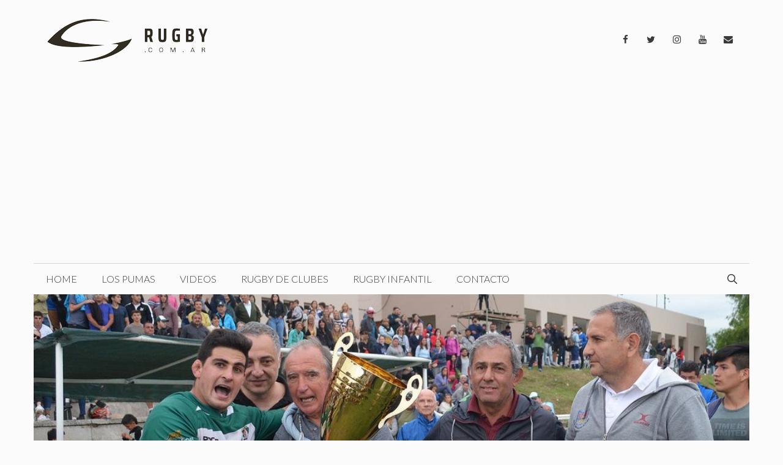

--- FILE ---
content_type: text/html; charset=utf-8
request_url: https://www.google.com/recaptcha/api2/aframe
body_size: 251
content:
<!DOCTYPE HTML><html><head><meta http-equiv="content-type" content="text/html; charset=UTF-8"></head><body><script nonce="vilZWGjC0Qb3RSFFThjL9A">/** Anti-fraud and anti-abuse applications only. See google.com/recaptcha */ try{var clients={'sodar':'https://pagead2.googlesyndication.com/pagead/sodar?'};window.addEventListener("message",function(a){try{if(a.source===window.parent){var b=JSON.parse(a.data);var c=clients[b['id']];if(c){var d=document.createElement('img');d.src=c+b['params']+'&rc='+(localStorage.getItem("rc::a")?sessionStorage.getItem("rc::b"):"");window.document.body.appendChild(d);sessionStorage.setItem("rc::e",parseInt(sessionStorage.getItem("rc::e")||0)+1);localStorage.setItem("rc::h",'1768861197057');}}}catch(b){}});window.parent.postMessage("_grecaptcha_ready", "*");}catch(b){}</script></body></html>